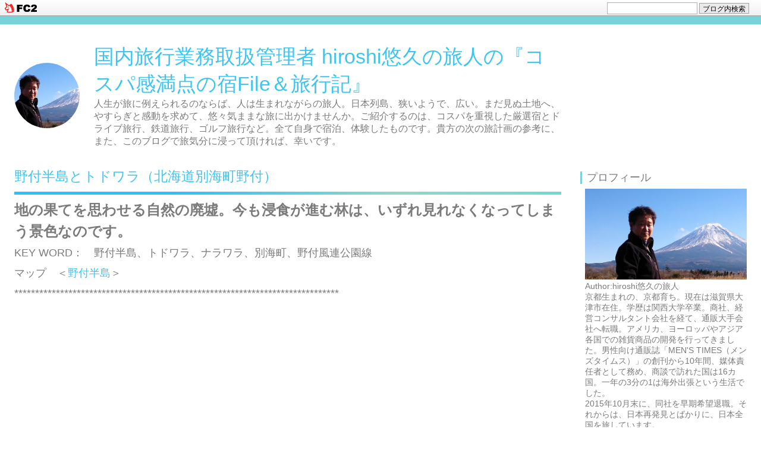

--- FILE ---
content_type: text/html; charset=utf-8
request_url: http://yukyunotabito.jp/blog-entry-184.html
body_size: 9790
content:
<!DOCTYPE html>
<html>
<head>
	<meta charset="utf-8">
	<meta http-equiv="X-UA-Compatible" content="IE=edge">
	<title>野付半島とトドワラ（北海道別海町野付） - 国内旅行業務取扱管理者 hiroshi悠久の旅人の『コスパ感満点の宿File＆旅行記』</title>
		<meta name="viewport" content="width=device-width, initial-scale=1">
	<meta http-equiv="X-UA-Compatible" content="IE=edge" />
	<meta name="author" content="hiroshi悠久の旅人" />
	<link rel="stylesheet" href="http://blog-imgs-101.fc2.com/y/u/k/yukyunotabito/css/2cdf6.css" />

	<link rel="alternate" type="application/rss+xml" href="http://yukyunotabito.jp/?xml" title="RSS" />

			<link rel="next" href="http://yukyunotabito.jp/blog-entry-186.html">	<link rel="prev" href="http://yukyunotabito.jp/blog-entry-183.html">	<link rel="start" href="http://yukyunotabito.jp/" />

<!--[if lt IE 9]>
<script src="http://static.fc2.com/js/blog_portal/lib/jquery-1.11.1.min.js"></script>
<script src="http://static.fc2.com/sh_js/html5shiv.js"></script>
<script>
$(function(){
	$('#l-main_inner .topentry:nth-child(even)').addClass('entry_even');
	$('#l-main_inner .topentry:nth-child(odd)').addClass('entry_odd');
});
</script>
<![endif]-->
<link href="https://static.fc2.com/css_cn/common/headbar/120710style.css" rel="stylesheet" type="text/css" media="all" />
</head>
<body class="">
<div id="sh_fc2blogheadbar">
	<div class="sh_fc2blogheadbar_body">
		<div id="sh_fc2blogheadbar_menu">
			<a href="https://blog.fc2.com/" rel="nofollow"><img src="https://static.fc2.com/image/headbar/sh_fc2blogheadbar_logo.png" alt="FC2ブログ" /></a>
		</div>
		<div id="sh_fc2blogheadbar_search">
			<form name="barForm" method="get" action="" target="blank">
				<input class="sh_fc2blogheadbar_searchform" type="text" name="q" value="" maxlength="30" onclick="this.style.color='#000000';" onfocus="this.select();" onblur="this.style.color='#999999'" />
				<input type="hidden" name="charset" value="utf-8" />
				<input class="sh_fc2blogheadbar_searchbtn" type="submit" value="ブログ内検索" />
			</form>
		</div>
		<div id="sh_fc2blogheadbar_link_box" class="sh_fc2blogheadbar_link" style="visibility: hidden;"></div>
	</div>
</div>

	<header id="l-header">
		<div id="l-header_inner">

			<div class="header_summary_wrap">
				<!--プロフィールイメージ-->
					<div class="plofili_img">
						<a href="http://yukyunotabito.jp/">
							<div class="plofili_img_mask" style="background: url(https://blog-imgs-88.fc2.com/y/u/k/yukyunotabito/sengoku_hiroshi.jpg) no-repeat center center;background-size: 200px auto;">
							</div>
						</a>
					</div>
				
				<div class="header_summary there_myimage">
					<h1 class="blog_name"><a href="http://yukyunotabito.jp/">国内旅行業務取扱管理者 hiroshi悠久の旅人の『コスパ感満点の宿File＆旅行記』</a></h1>
					<p class="blog_introduction">人生が旅に例えられるのならば、人は生まれながらの旅人。日本列島、狭いようで、広い。まだ見ぬ土地へ、やすらぎと感動を求めて、悠々気ままな旅に出かけませんか。ご紹介するのは、コスパを重視した厳選宿とドライブ旅行、鉄道旅行、ゴルフ旅行など。全て自身で宿泊、体験したものです。貴方の次の旅計画の参考に、また、このブログで旅気分に浸って頂ければ、幸いです。</p>
				</div>
			</div>


		</div>
	</header>

	<div id="l-container">
		<div id="l-main" class="">
			<div id="l-main_inner">
				<!-- 記事繰り返し表示(トップ記事一覧) -->
															

													<article class="topentry permanent_area" id="e184">
								<header>
									<h2 class="topentry_title">
										<a href="http://yukyunotabito.jp/blog-entry-184.html">
											<span>野付半島とトドワラ（北海道別海町野付）</span>
										</a>
									</h2>
								</header>

								<div class="entry_body">
									<div class="topentry_text">
										<strong><span style="font-size:x-large;">地の果てを思わせる自然の廃墟。今も浸食が進む林は、いずれ見れなくなってしまう景色なのです。</span></strong><br>KEY WORD：　野付半島、トドワラ、ナラワラ、別海町、野付風連公園線<br>マップ　＜<a href="https://www.google.co.jp/maps/@43.5966291,145.1832576,12z" target="_blank" title="野付半島">野付半島</a>＞<br>******************************************************************************<br><br><!-- admax --><br><script src="//adm.shinobi.jp/s/e1a04da4dc8f429ca1d53aa91aeb1bdc"></script><br><!-- admax --><br><br><script language="javascript" src="//ad.jp.ap.valuecommerce.com/servlet/jsbanner?sid=3356722&pid=884785786"></script><noscript><a href="//ck.jp.ap.valuecommerce.com/servlet/referral?sid=3356722&pid=884785786" target="_blank" rel="nofollow"><img src="//ad.jp.ap.valuecommerce.com/servlet/gifbanner?sid=3356722&pid=884785786" border="0"></a></noscript><br><br>国道335号線で知床半島東側海沿いを標津方面へ。天気は曇り空で、国後島は見えません。<br>やがて国道244号線と合流。別海町に入り、左折して、道道950号線野付風連公園線を行きましょう。<br><br><strong><span style="font-size:large;">▼野付半島</span></strong><br>野付半島は、根室湾に突き出した細長い半島です。<br>全長26キロメートルで、日本最大の砂嘴(さし＝海上に長く突き出た地形)です。<br><href="http://yukyunotabito.jp/img/DSC_0512_20170805153734343.jpg/" target="_blank"><img src="http://blog-imgs-114.fc2.com/y/u/k/yukyunotabito/DSC_0512_20170805153734343.jpg" alt="根付半島2" border="0" width="640" height="359" /></a><br><br>国道244号線を曲がると道の両側が海のルートで、トドワラまで往復約37kmの道のり。<br><a href="http://yukyunotabito.jp/img/2017080515373663e.jpg/" target="_blank"><img src="http://blog-imgs-114.fc2.com/y/u/k/yukyunotabito/2017080515373663e.jpg" alt="根付半島4" border="0" width="640" height="359" /></a><br><br>沿道には、海水によって浸食されたミズナラ林のナラワラが続きます。<br><a href="http://yukyunotabito.jp/img/DSC_0516_20170805153735911.jpg/" target="_blank"><img src="http://blog-imgs-114.fc2.com/y/u/k/yukyunotabito/DSC_0516_20170805153735911.jpg" alt="根付半島3" border="0" width="640" height="359" /></a><br><br><strong><span style="font-size:large;">▼トドワラ</span></strong><br>トドワラPAには、根付半島ネイチャーセンターがあり、1階に売店、食堂、2階に資料を展示したネイチャーフロアがあります。<br>トドワラには、ここから散策路を40分くらい。日本最東端の天然のお花畑を見ながらのんびりと散策。。<br><a href="http://yukyunotabito.jp/img/20170805153857524.jpg/" target="_blank"><img src="http://blog-imgs-114.fc2.com/y/u/k/yukyunotabito/20170805153857524.jpg" alt="トドワラ1" border="0" width="650" height="365" /></a><br><a href="http://yukyunotabito.jp/img/20170805153855b4b.jpg/" target="_blank"><img src="http://blog-imgs-114.fc2.com/y/u/k/yukyunotabito/20170805153855b4b.jpg" alt="トドワラ2" border="0" width="650" height="365" /></a><br><br>今も浸食が進んでいるので、やがては見れなくなる風景があります。<br><a href="http://yukyunotabito.jp/img/201708051538585be.jpg/" target="_blank"><img src="http://blog-imgs-114.fc2.com/y/u/k/yukyunotabito/201708051538585be.jpg" alt="トドワラ3" border="0" width="650" height="365" /></a><br><a href="http://yukyunotabito.jp/img/20170805153859b95.jpg/" target="_blank"><img src="http://blog-imgs-114.fc2.com/y/u/k/yukyunotabito/20170805153859b95.jpg" alt="トドワラ4" border="0" width="650" height="365" /></a><br>海水に浸食されたトドマツが立ち枯れた姿を見せる光景は、まさに地の果てを想わせます。<br><a href="http://yukyunotabito.jp/img/20170805153901a0b.jpg/" target="_blank"><img src="http://blog-imgs-114.fc2.com/y/u/k/yukyunotabito/20170805153901a0b.jpg" alt="トドワラ5" border="0" width="650" height="365" /></a><br><br>尚、ネイチャーセンター前から車道はしばらく続きますが、この先は特に何もなく、程なくUターンとなります。野付半島の先端から国道244号線へのフェリーがあれば良いのですが、来た道を戻るしかありません。<br><br>（訪問日：　2016年8月14日）<br><br><!-- admax --><br><script src="//adm.shinobi.jp/s/e1a04da4dc8f429ca1d53aa91aeb1bdc"></script><br><!-- admax --><br><br><strong>＜野付半島周辺50km以内のおススメ宿＞</strong>じゃらん口コミ評価4.0以上。<br>※表示の宿泊料金は、平日2名一室利用時の一人当り最安税抜価格です。<br>●ようろうし温泉　ホテル養老牛（養老牛温泉） 1泊朝夕食付き　7,407円～<br>●湯宿だいいち（養老牛温泉） 1泊朝夕食付き　13,000円～<br>●ねむろ　エクハシの宿（根室市内）　1泊朝夕食付き　9,629円～<br>●照月旅館（根室市内） 　1泊朝夕食付き　11,111円～<br><br><i><strong><span style="font-size:large;">必見！お得な旅情報は、下記広告バナーを、クリック！</span></strong></i><br><br><script language="javascript" src="//ad.jp.ap.valuecommerce.com/servlet/jsbanner?sid=3356722&pid=884883531"></script><noscript><a href="//ck.jp.ap.valuecommerce.com/servlet/referral?sid=3356722&pid=884883531" target="_blank" rel="nofollow"><img src="//ad.jp.ap.valuecommerce.com/servlet/gifbanner?sid=3356722&pid=884883531" border="0"></a></noscript><br><br><script language="javascript" src="//ad.jp.ap.valuecommerce.com/servlet/jsbanner?sid=3356722&pid=884883532"></script><noscript><a href="//ck.jp.ap.valuecommerce.com/servlet/referral?sid=3356722&pid=884883532" target="_blank" rel="nofollow"><img src="//ad.jp.ap.valuecommerce.com/servlet/gifbanner?sid=3356722&pid=884883532" border="0"></a></noscript><br><br><script language="javascript" src="//ad.jp.ap.valuecommerce.com/servlet/jsbanner?sid=3356722&pid=884835765"></script><noscript><a href="//ck.jp.ap.valuecommerce.com/servlet/referral?sid=3356722&pid=884835765" target="_blank" rel="nofollow"><img src="//ad.jp.ap.valuecommerce.com/servlet/gifbanner?sid=3356722&pid=884835765" border="0"></a></noscript><br><br><script language="javascript" src="//ad.jp.ap.valuecommerce.com/servlet/jsbanner?sid=3356722&pid=884828375"></script><noscript><a href="//ck.jp.ap.valuecommerce.com/servlet/referral?sid=3356722&pid=884828375" target="_blank" rel="nofollow"><img src="//ad.jp.ap.valuecommerce.com/servlet/gifbanner?sid=3356722&pid=884828375" border="0"></a></noscript><br><br><iframe frameborder="0" allowtransparency="true" height="200" width="600" marginheight="0" scrolling="no" src="//ad.jp.ap.valuecommerce.com/servlet/htmlbanner?sid=3356722&pid=884790935" marginwidth="0"><script language="javascript" src="//ad.jp.ap.valuecommerce.com/servlet/jsbanner?sid=3356722&pid=884790935"></script><noscript><a href="//ck.jp.ap.valuecommerce.com/servlet/referral?sid=3356722&pid=884790935" target="_blank" rel="nofollow"><img src="//ad.jp.ap.valuecommerce.com/servlet/gifbanner?sid=3356722&pid=884790935" height="200" width="600" border="0"></a></noscript></iframe><br><br>*****************************************************************************<br><strong><i>YAHOOショッピング「USA直輸入カジュアルブランドSHOP・悠久の旅人の店」も宜しくお願いします</i>！</strong><br>↓<br><P><A href="https://store.shopping.yahoo.co.jp/yukyuno-tabibito/"><IMG src="https://blog-imgs-88.fc2.com/y/u/k/yukyunotabito/201810061352216c2.jpg" border="0"></A></P><br>*****************************************************************************<br><div class="fc2_footer" style="text-align:left;vertical-align:middle;height:auto;">
<div class="fc2button-clap" data-clap-url="//blogvote.fc2.com/pickup/yukyunotabito/184/clap" id="fc2button-clap-184" style="vertical-align:top;border:none;display:inline;margin-right:2px;">
<script type="text/javascript">
(function(d) {
var img = new Image();
d.getElementById("fc2button-clap-184").appendChild(img);
img.src = '//static.fc2.com/image/clap/number/green/0.gif';
(function(s) { s.cursor = 'pointer'; s.border = 0; s.verticalAlign = 'top'; s.margin = '0'; s.padding = '0'; })(img.style);
var clap = function() { window.open('//blogvote.fc2.com/pickup/yukyunotabito/184/clap')};
if (img.addEventListener) { img.addEventListener('click', clap, false); } else if (img.attachEvent) { img.attachEvent('onclick', clap); }
})(document);
</script>
</div>

<div class="fc2button-twitter" style="vertical-align:top;border:none;margin-right:2px;display:inline-block;*display:inline;">
<a href="https://twitter.com/share" class="twitter-share-button" data-url="http://yukyunotabito.jp/blog-entry-184.html" data-text="野付半島とトドワラ（北海道別海町野付）" data-size="" data-lang="ja">Tweet</a>
<script type="text/javascript" charset="utf-8" src="https://platform.twitter.com/widgets.js"></script>
</div><div class="fc2button-facebook" style="vertical-align:top;border:none;display:inline-block;*display:inline;*margin-right:5px;">
<iframe src="https://www.facebook.com/plugins/like.php?href=http%3A%2F%2Fyukyunotabito.jp%2Fblog-entry-184.html&amp;layout=button_count&amp;width=180&amp;share=1&amp;action=like&amp;height=21&amp;locale=ja_JP&amp;appId=" width="180" height="21" style="border:none; overflow:hidden;" scrolling="no" frameborder="0" allowfullscreen="true" allow="autoplay; clipboard-write; encrypted-media; picture-in-picture; web-share"></iframe>
</div>

</div>


<script type="text/javascript">
(function(d){
var link = d.getElementById("fc2relate_entry_thumbnail_css");
if (!link) {
var elm = d.createElement("link");
elm.href = "//static.fc2.com/css/blog/view/blogpc_relate_entry_thumbnail.css?160607a5";
elm.rel = "stylesheet";
elm.id = "fc2relate_entry_thumbnail_css";
var s0 = document.getElementsByTagName('link')[0];
s0.parentNode.insertBefore(elm, s0);
/*
var head = d.getElementsByTagNames("head");
head[0].appendChild(elm);
*/
}
})(document);
</script>

<dl id="fc2relate_entry_thumbnail_area" class="relate_dl fc2relate_entry_thumbnail_on">
	<dt class="relate_dt">関連記事</dt>
	<dd class="relate_dd">
		<ul class="relate_ul">
												<li class="relate_li">

						<span class="relate_entry_thumbnail">
							<a href="/blog-entry-190.html">
																	<img src="https://blogthumbnail.fc2.com/r72/114/y/u/k/yukyunotabito/DSC_0374_20170921165030d26.jpg" />															</a>
						</span>

						<span class="relate_entry_title">
							<a href="/blog-entry-190.html" class="relate_entry_title_text">
								美幌峠から、屈斜路湖・摩周周辺（北海道弟子屈町）～絶景！快適ドライブウェイ・北海道編④							</a>
															<span class="relate_entry_date">2017/09/22</span>
													</span>
					</li>
																<li class="relate_li">

						<span class="relate_entry_thumbnail">
							<a href="/blog-entry-188.html">
																	<img src="https://blogthumbnail.fc2.com/r72/114/y/u/k/yukyunotabito/DSC_0423_20170920141035203.jpg" />															</a>
						</span>

						<span class="relate_entry_title">
							<a href="/blog-entry-188.html" class="relate_entry_title_text">
								日本本土最東端・納沙布岬（北海道根室市納沙布）～日本の岬めぐりの旅							</a>
															<span class="relate_entry_date">2017/09/21</span>
													</span>
					</li>
															<li class="relate_li_nolink">
					<span class="relate_entry_thumbnail">
													<img src="https://blogthumbnail.fc2.com/r72/114/y/u/k/yukyunotabito/201708051538585be.jpg" />											</span>

					<span class="relate_entry_title">
						<span class="relate_entry_title_text">
							野付半島とトドワラ（北海道別海町野付）						</span>
						<span class="relate_entry_date">
															2017/09/20													</span>
					</span>
				</li>

																<li class="relate_li">

						<span class="relate_entry_thumbnail">
							<a href="/blog-entry-175.html">
																	<img src="https://blogthumbnail.fc2.com/r72/114/y/u/k/yukyunotabito/DSC_0084_2017091615433290d.jpg" />															</a>
						</span>

						<span class="relate_entry_title">
							<a href="/blog-entry-175.html" class="relate_entry_title_text">
								知床半島横断（北海道斜里町、羅臼町）～絶景！快適ドライブウェイ・北海道編							</a>
															<span class="relate_entry_date">2017/09/17</span>
													</span>
					</li>
																<li class="relate_li">

						<span class="relate_entry_thumbnail">
							<a href="/blog-entry-171.html">
																	<img src="https://blogthumbnail.fc2.com/r72/114/y/u/k/yukyunotabito/20170915120725006.jpg" />															</a>
						</span>

						<span class="relate_entry_title">
							<a href="/blog-entry-171.html" class="relate_entry_title_text">
								小清水原生花園と天まで続く道（北海道小清水町、斜里町）～絶景！快適ドライブウェイ・北海道編							</a>
															<span class="relate_entry_date">2017/09/16</span>
													</span>
					</li>
							
		</ul>
	</dd>
</dl>




									</div>
																											<div class="entry_footer">
										<span class="date">
											<span class="date_y">2017</span>/<span class="date_m">09</span>/<span class="date_d">20</span>
										</span>

										<div class="entry_data">
																							<a href="http://yukyunotabito.jp/blog-entry-184.html#comment-top" class="comment" title="コメントの投稿"><i class="comment_icon tpl_icon"></i>0</a>
																																	<span class="category_title">Category :</span>
											<a href="/blog-category-9.html" class="category" title="このカテゴリ一覧を見る">北海道地方の観光スポット・ドライブコース</a>
										</div>

																					<div class="entry_community">
												テーマ:<a href="https://blog.fc2.com/theme-878-33.html">北海道旅行</a> -
												ジャンル:<a href="https://blog.fc2.com/community-33.html">旅行</a>
											</div>
										
									</div>
								</div><!--/entry_body-->
							</article>
																					<!-- /記事繰り返し表示(トップ記事一覧) -->

											<!-- ページャ 記事 -->
						<div class="page_navi">
															<a class="pager_prev" href="http://yukyunotabito.jp/blog-entry-186.html">
									<i class="prev_icon tpl_icon"></i><span>Prev Page</span>
								</a>
							
															<a class="pager_next" href="http://yukyunotabito.jp/blog-entry-183.html">
									<span>Next Page</span><i class="next_icon tpl_icon"></i>
								</a>
													</div>
						<!-- ページャ 記事 -->
					


					<!-- コメント投稿フォーム -->
											<div class="comment_area sub_contents">
							<h2 id="comment-top" class="sub_contents_title">コメント</h2>
							<form action="http://yukyunotabito.jp/blog-entry-184.html" method="post" name="comment_form" id="comment_form">
								<div class="comment_form_wrap cf">
									<div class="form_title">
										<input type="hidden" name="mode" value="regist" />
										<input type="hidden" name="comment[no]" value="184" />
										<label for="name">名前</label>
									</div>
									<div class="form_input">
										<input id="name" class="input_text" type="text" name="comment[name]" size="30" value="" />
									</div>
									<div class="form_title">
										<label for="subject">タイトル</label>
									</div>
									<div class="form_input">
										<input id="subject" class="input_text" name="comment[title]" type="text" size="30" value="No title" onblur="if(this.value == '') this.value='No title';" onfocus="if(this.value == 'No title') this.value='';" />
									</div>
									<div class="form_title">
										<label for="mail">メールアドレス</label>
									</div>
									<div class="form_input">
										<input id="mail" class="input_text" type="text" name="comment[mail]" size="30" value="" />
									</div>
									<div class="form_title">
										<label for="url">URL</label>
									</div>
									<div class="form_input">
										<input id="url" class="input_text" type="text" name="comment[url]" size="30" value="" />
									</div>

									<div class="form_title">
										<label for="pass">パスワード</label>
									</div>
									<div class="form_input">
										<input id="pass" class="input_text" type="password" name="comment[pass]" size="20" />
									</div>
									<div class="form_title himitu_title">
										非公開コメント									</div>
									<div class="form_input">
										<input id="himitu" type="checkbox" name="comment[himitu]" /><label class="himitu_label" for="himitu">管理者にだけ表示を許可する</label>
									</div>

									<div class="form_title">
										<label for="comment">本文</label>
									</div>
									<div class="comment_tool_wrap">
										<script type="text/javascript" src="https://static.fc2.com/js/blog/view/comment/comment_toolbar_ja.min.js?2017040501"></script>
									</div>
									<div class="form_textarea">
										<textarea id="comment" cols="20" rows="5" name="comment[body]"></textarea>
									</div>
								</div>

								<p class="form_btn"><input type="submit" value="送信" /></p>
							</form>
													</div>
										<!-- /コメント投稿フォーム -->

					<!-- コメント編集フォーム -->
										<!-- /コメント編集フォーム -->


					<!-- トラックバックURL表示(記事内) -->
										<!-- /トラックバックURL表示(記事内) -->

					

			</div><!-- /#l-main_inner -->
		</div><!-- /#l-main -->

		<div id="l-sidecontents">
							
					<aside class="plugin_first sidecontents_area plg_area">
						<h2 class="plg_title" style="text-align:left">プロフィール</h2>
													<div class="plg_body cf" style="text-align:left"><p class="plugin-myimage" style="text-align:left">
<img src="https://blog-imgs-88.fc2.com/y/u/k/yukyunotabito/sengoku_hiroshi.jpg" alt="hiroshi悠久の旅人">
</p>
<p style="text-align:left">
Author:hiroshi悠久の旅人<br>
京都生まれの、京都育ち。現在は滋賀県大津市在住。学歴は関西大学卒業。商社、経営コンサルタント会社を経て、通販大手会社へ転職。アメリカ、ヨーロッパやアジア各国での雑貨商品の開発を行ってきました。男性向け通販誌「MEN'S TIMES（メンズタイムス）」の創刊から10年間、媒体責任者として務め、商談で訪れた国は16カ国。一年の3分の1は海外出張という生活でした。<br>2015年10月末に、同社を早期希望退職。それからは、日本再発見とばかりに、日本全国を旅しています。<br>2017年に『国内旅行業務取扱管理者』資格取得。<br>かたわら、2017年3月より、アメリカ直輸入ファッション雑貨のネット通販ショップを始めました。<br>サングラスやキャップ等、旅行者やバイカー用ファッション雑貨も取り揃えています。<br>↓<br><P><A href="https://store.shopping.yahoo.co.jp/yukyuno-tabibito/"><IMG src="https://blog-imgs-88.fc2.com/y/u/k/yukyunotabito/20181006123755d96.jpg" border="0"></A></P></p></div>
											</aside>
				
					<aside class="plugin_first sidecontents_area plg_area">
						<h2 class="plg_title" style="text-align:left">カテゴリ</h2>
													<div class="plg_body cf" style="text-align:left"><div>
<div style="text-align:left">
<a href="http://yukyunotabito.jp/blog-category-6.html" title="九州地方（熊本、大分、福岡、長崎、佐賀、宮崎、鹿児島県）の宿">九州地方（熊本、大分、福岡、長崎、佐賀、宮崎、鹿児島県）の宿 (57)</a>
</div><div style="text-align:left">
┣<a href="http://yukyunotabito.jp/blog-category-36.html" title="熊本県の宿">熊本県の宿 (18)</a>
</div><div style="text-align:left">
┣<a href="http://yukyunotabito.jp/blog-category-37.html" title="大分県の宿">大分県の宿 (22)</a>
</div><div style="text-align:left">
┣<a href="http://yukyunotabito.jp/blog-category-39.html" title="長崎県の宿">長崎県の宿 (3)</a>
</div><div style="text-align:left">
┣<a href="http://yukyunotabito.jp/blog-category-38.html" title="佐賀県の宿">佐賀県の宿 (2)</a>
</div><div style="text-align:left">
┣<a href="http://yukyunotabito.jp/blog-category-40.html" title="福岡県の宿">福岡県の宿 (1)</a>
</div><div style="text-align:left">
┣<a href="http://yukyunotabito.jp/blog-category-41.html" title="宮崎県の宿">宮崎県の宿 (5)</a>
</div><div style="text-align:left">
┣<a href="http://yukyunotabito.jp/blog-category-42.html" title="鹿児島県の宿">鹿児島県の宿 (6)</a>
</div><div style="text-align:left">
┗<a href="http://yukyunotabito.jp/blog-category-43.html" title="沖縄県の宿">沖縄県の宿 (0)</a>
</div><div style="text-align:left">
<a href="http://yukyunotabito.jp/blog-category-2.html" title="中国地方（岡山、鳥取、広島、島根、山口県）の宿">中国地方（岡山、鳥取、広島、島根、山口県）の宿 (38)</a>
</div><div style="text-align:left">
┣<a href="http://yukyunotabito.jp/blog-category-48.html" title="岡山県の宿">岡山県の宿 (15)</a>
</div><div style="text-align:left">
┣<a href="http://yukyunotabito.jp/blog-category-49.html" title="鳥取県の宿">鳥取県の宿 (16)</a>
</div><div style="text-align:left">
┣<a href="http://yukyunotabito.jp/blog-category-50.html" title="島根県の宿">島根県の宿 (2)</a>
</div><div style="text-align:left">
┣<a href="http://yukyunotabito.jp/blog-category-51.html" title="広島県の宿">広島県の宿 (3)</a>
</div><div style="text-align:left">
┗<a href="http://yukyunotabito.jp/blog-category-52.html" title="山口県の宿">山口県の宿 (2)</a>
</div><div style="text-align:left">
<a href="http://yukyunotabito.jp/blog-category-18.html" title="四国地方（徳島、香川、愛媛、高知県）の宿">四国地方（徳島、香川、愛媛、高知県）の宿 (14)</a>
</div><div style="text-align:left">
┣<a href="http://yukyunotabito.jp/blog-category-44.html" title="徳島県の宿">徳島県の宿 (4)</a>
</div><div style="text-align:left">
┣<a href="http://yukyunotabito.jp/blog-category-45.html" title="香川県の宿">香川県の宿 (1)</a>
</div><div style="text-align:left">
┣<a href="http://yukyunotabito.jp/blog-category-46.html" title="愛媛県の宿">愛媛県の宿 (3)</a>
</div><div style="text-align:left">
┗<a href="http://yukyunotabito.jp/blog-category-47.html" title="高知県の宿">高知県の宿 (6)</a>
</div><div style="text-align:left">
<a href="http://yukyunotabito.jp/blog-category-3.html" title="近畿地方（京都府、大阪府、兵庫県、奈良県、滋賀県、和歌山県）の宿">近畿地方（京都府、大阪府、兵庫県、奈良県、滋賀県、和歌山県）の宿 (89)</a>
</div><div style="text-align:left">
┣<a href="http://yukyunotabito.jp/blog-category-30.html" title="京都府の宿">京都府の宿 (19)</a>
</div><div style="text-align:left">
┣<a href="http://yukyunotabito.jp/blog-category-31.html" title="兵庫県の宿">兵庫県の宿 (31)</a>
</div><div style="text-align:left">
┣<a href="http://yukyunotabito.jp/blog-category-32.html" title="奈良県の宿">奈良県の宿 (12)</a>
</div><div style="text-align:left">
┣<a href="http://yukyunotabito.jp/blog-category-33.html" title="和歌山県の宿">和歌山県の宿 (25)</a>
</div><div style="text-align:left">
┣<a href="http://yukyunotabito.jp/blog-category-34.html" title="大阪府の宿">大阪府の宿 (0)</a>
</div><div style="text-align:left">
┗<a href="http://yukyunotabito.jp/blog-category-35.html" title="滋賀県の宿">滋賀県の宿 (2)</a>
</div><div style="text-align:left">
<a href="http://yukyunotabito.jp/blog-category-1.html" title="東海地方（静岡、愛知、三重県）の宿">東海地方（静岡、愛知、三重県）の宿 (36)</a>
</div><div style="text-align:left">
┣<a href="http://yukyunotabito.jp/blog-category-27.html" title="三重県の宿">三重県の宿 (25)</a>
</div><div style="text-align:left">
┣<a href="http://yukyunotabito.jp/blog-category-28.html" title="愛知県の宿">愛知県の宿 (7)</a>
</div><div style="text-align:left">
┗<a href="http://yukyunotabito.jp/blog-category-29.html" title="静岡県の宿">静岡県の宿 (4)</a>
</div><div style="text-align:left">
<a href="http://yukyunotabito.jp/blog-category-15.html" title="北陸地方（福井県、石川県、富山県）の宿">北陸地方（福井県、石川県、富山県）の宿 (85)</a>
</div><div style="text-align:left">
┣<a href="http://yukyunotabito.jp/blog-category-55.html" title="福井県の宿">福井県の宿 (40)</a>
</div><div style="text-align:left">
┣<a href="http://yukyunotabito.jp/blog-category-56.html" title="石川県の宿">石川県の宿 (34)</a>
</div><div style="text-align:left">
┗<a href="http://yukyunotabito.jp/blog-category-57.html" title="富山県の宿">富山県の宿 (11)</a>
</div><div style="text-align:left">
<a href="http://yukyunotabito.jp/blog-category-4.html" title="甲信越中部地方（山梨、長野、新潟、岐阜県）の宿">甲信越中部地方（山梨、長野、新潟、岐阜県）の宿 (38)</a>
</div><div style="text-align:left">
┣<a href="http://yukyunotabito.jp/blog-category-53.html" title="岐阜県の宿">岐阜県の宿 (29)</a>
</div><div style="text-align:left">
┣<a href="http://yukyunotabito.jp/blog-category-54.html" title="長野県の宿">長野県の宿 (6)</a>
</div><div style="text-align:left">
┣<a href="http://yukyunotabito.jp/blog-category-58.html" title="新潟県の宿">新潟県の宿 (2)</a>
</div><div style="text-align:left">
┗<a href="http://yukyunotabito.jp/blog-category-59.html" title="山梨県の宿">山梨県の宿 (1)</a>
</div><div style="text-align:left">
<a href="http://yukyunotabito.jp/blog-category-19.html" title="関東地方（群馬、栃木、茨城、千葉、埼玉、神奈川県、東京都）の宿">関東地方（群馬、栃木、茨城、千葉、埼玉、神奈川県、東京都）の宿 (6)</a>
</div><div style="text-align:left">
┣<a href="http://yukyunotabito.jp/blog-category-60.html" title="群馬県の宿">群馬県の宿 (2)</a>
</div><div style="text-align:left">
┣<a href="http://yukyunotabito.jp/blog-category-61.html" title="栃木県の宿">栃木県の宿 (2)</a>
</div><div style="text-align:left">
┣<a href="http://yukyunotabito.jp/blog-category-62.html" title="茨城県の宿">茨城県の宿 (1)</a>
</div><div style="text-align:left">
┣<a href="http://yukyunotabito.jp/blog-category-64.html" title="神奈川県の宿">神奈川県の宿 (1)</a>
</div><div style="text-align:left">
┣<a href="http://yukyunotabito.jp/blog-category-63.html" title="千葉県の宿">千葉県の宿 (0)</a>
</div><div style="text-align:left">
┣<a href="http://yukyunotabito.jp/blog-category-65.html" title="埼玉県の宿">埼玉県の宿 (0)</a>
</div><div style="text-align:left">
┗<a href="http://yukyunotabito.jp/blog-category-66.html" title="東京都の宿">東京都の宿 (0)</a>
</div><div style="text-align:left">
<a href="http://yukyunotabito.jp/blog-category-20.html" title="東北地方（福島、山形、宮城、秋田、岩手、青森県）の宿">東北地方（福島、山形、宮城、秋田、岩手、青森県）の宿 (20)</a>
</div><div style="text-align:left">
┣<a href="http://yukyunotabito.jp/blog-category-67.html" title="青森県の宿">青森県の宿 (6)</a>
</div><div style="text-align:left">
┣<a href="http://yukyunotabito.jp/blog-category-68.html" title="秋田県の宿">秋田県の宿 (2)</a>
</div><div style="text-align:left">
┣<a href="http://yukyunotabito.jp/blog-category-69.html" title="岩手県の宿">岩手県の宿 (5)</a>
</div><div style="text-align:left">
┣<a href="http://yukyunotabito.jp/blog-category-70.html" title="山形県の宿">山形県の宿 (3)</a>
</div><div style="text-align:left">
┣<a href="http://yukyunotabito.jp/blog-category-71.html" title="宮城県の宿">宮城県の宿 (2)</a>
</div><div style="text-align:left">
┗<a href="http://yukyunotabito.jp/blog-category-72.html" title="福島県の宿">福島県の宿 (2)</a>
</div><div style="text-align:left">
<a href="http://yukyunotabito.jp/blog-category-22.html" title="北海道地方の宿">北海道地方の宿 (33)</a>
</div><div style="text-align:left">
┣<a href="http://yukyunotabito.jp/blog-category-73.html" title="道南の宿">道南の宿 (5)</a>
</div><div style="text-align:left">
┣<a href="http://yukyunotabito.jp/blog-category-74.html" title="道央（ニセコ、石狩、日高）の宿">道央（ニセコ、石狩、日高）の宿 (19)</a>
</div><div style="text-align:left">
┣<a href="http://yukyunotabito.jp/blog-category-75.html" title="道東（十勝、釧路、知床、網走）の宿">道東（十勝、釧路、知床、網走）の宿 (8)</a>
</div><div style="text-align:left">
┗<a href="http://yukyunotabito.jp/blog-category-76.html" title="道北の宿">道北の宿 (1)</a>
</div><div style="text-align:left">
<a href="http://yukyunotabito.jp/blog-category-8.html" title="九州地方の観光スポット・ドライブコース">九州地方の観光スポット・ドライブコース (57)</a>
</div><div style="text-align:left">
<a href="http://yukyunotabito.jp/blog-category-23.html" title="中国地方の観光スポット、ドライブコース">中国地方の観光スポット、ドライブコース (16)</a>
</div><div style="text-align:left">
<a href="http://yukyunotabito.jp/blog-category-25.html" title="四国地方の観光スポット・ドライブコース">四国地方の観光スポット・ドライブコース (10)</a>
</div><div style="text-align:left">
<a href="http://yukyunotabito.jp/blog-category-7.html" title="近畿地方の観光スポット、ドライブコース">近畿地方の観光スポット、ドライブコース (15)</a>
</div><div style="text-align:left">
<a href="http://yukyunotabito.jp/blog-category-16.html" title="北陸・中部地方の観光スポット、ドライブコース">北陸・中部地方の観光スポット、ドライブコース (13)</a>
</div><div style="text-align:left">
<a href="http://yukyunotabito.jp/blog-category-26.html" title="関東地方の観光スポット、ドライブコース">関東地方の観光スポット、ドライブコース (2)</a>
</div><div style="text-align:left">
<a href="http://yukyunotabito.jp/blog-category-24.html" title="東北地方の観光スポット、ドライブコース">東北地方の観光スポット、ドライブコース (5)</a>
</div><div style="text-align:left">
<a href="http://yukyunotabito.jp/blog-category-9.html" title="北海道地方の観光スポット・ドライブコース">北海道地方の観光スポット・ドライブコース (29)</a>
</div><div style="text-align:left">
<a href="http://yukyunotabito.jp/blog-category-13.html" title="鉄道旅行・青春18きっぷの旅">鉄道旅行・青春18きっぷの旅 (16)</a>
</div><div style="text-align:left">
<a href="http://yukyunotabito.jp/blog-category-10.html" title="国内旅行・旅の記録">国内旅行・旅の記録 (1)</a>
</div><div style="text-align:left">
<a href="http://yukyunotabito.jp/blog-category-11.html" title="国内リゾートゴルフツアー">国内リゾートゴルフツアー (2)</a>
</div><div style="text-align:left">
<a href="http://yukyunotabito.jp/blog-category-14.html" title="ドライブ旅行・地方またぎ">ドライブ旅行・地方またぎ (2)</a>
</div><div style="text-align:left">
<a href="http://yukyunotabito.jp/blog-category-21.html" title="海外のホテル">海外のホテル (1)</a>
</div><div style="text-align:left">
<a href="http://yukyunotabito.jp/blog-category-0.html" title="未分類">未分類 (0)</a>
</div></div></div>
											</aside>
				
					<aside class="plugin_first sidecontents_area plg_area">
						<h2 class="plg_title" style="text-align:left">アクセスカウンター</h2>
													<div class="plg_body cf" style="text-align:left"><div class="plugin-counter" style="text-align:left">
	<script language="JavaScript" type="text/javascript" src="//counter1.fc2.com/counter.php?id=33043872&main=1"></script>
	<noscript><img src="//counter1.fc2.com/counter_img.php?id=33043872&main=1"></noscript>
</div></div>
											</aside>
				

				
					<aside class="plugin_second sidecontents_area plg_area">
						<h2 class="plg_title" style="text-align:left">検索フォーム</h2>
													<div class="plg_body cf" style="text-align:left"><form action="http://yukyunotabito.jp/blog-entry-184.html" method="get">
<p class="plugin-search" style="text-align:left">
<input type="text" size="20" name="q" value="" maxlength="200"><br>
<input type="submit" value=" 検索 ">
</p>
</form></div>
											</aside>
				
					<aside class="plugin_second sidecontents_area plg_area">
						<h2 class="plg_title" style="text-align:left">RSSリンクの表示</h2>
													<div class="plg_body cf" style="text-align:left"><ul>
<li style="text-align:left"><a href="http://yukyunotabito.jp/?xml">最近記事のRSS</a></li>
<li style="text-align:left"><a href="http://yukyunotabito.jp/?xml&comment">最新コメントのRSS</a></li>
</ul></div>
											</aside>
				
					<aside class="plugin_second sidecontents_area plg_area">
						<h2 class="plg_title" style="text-align:left">リンク</h2>
													<div class="plg_body cf" style="text-align:left"><ul>
<li style="text-align:left"><a href="http://store.shopping.yahoo.co.jp/yukyuno-tabibito" title="悠久の旅人の店" target="_blank">悠久の旅人の店</a></li><li><a href="./?admin">管理画面</a></li>
</ul></div>
													<div class="plg_desc_footer" style="text-align:left"><a href="javascript:window.location.replace('http://blog.fc2.com/?linkid=yukyunotabito');">このブログをリンクに追加する</a></div>
											</aside>
				
					<aside class="plugin_second sidecontents_area plg_area">
						<h2 class="plg_title" style="text-align:left">ブロとも申請フォーム</h2>
													<div class="plg_body cf" style="text-align:left"><p class="plugin-friends" style="text-align:left"><a href="http://yukyunotabito.jp/?mode=friends">この人とブロともになる</a></p></div>
											</aside>
				
					<aside class="plugin_second sidecontents_area plg_area">
						<h2 class="plg_title" style="text-align:left">ＱＲコード</h2>
													<div class="plg_body cf" style="text-align:left"><div class="plugin-qrcode" style="text-align:left"><img src="https://blog-imgs-101.fc2.com/y/u/k/yukyunotabito/ff00e3882.jpg" alt="QR"></div></div>
											</aside>
				
					</div><!-- /l-sidecontents -->
	</div><!-- /container -->

	<footer id="l-footer">
		<div class="footer_inner">

			

			<div class="powered_wrap">
				<p class="powered">Powered by FC2ブログ</p>
				<!--Don't delete--><p class="ad"><span id="ad1"><script type="text/javascript">var j = '33';</script><script type="text/javascript" charset="utf-8" src="https://admin.blog.fc2.com/i/image/janre.js"></script></span><noscript><p>FC2Ad</p></noscript><!-- spotad:0 --><!-- genre:33 --><!-- sub_genre:236 --><!-- sp_banner:1 --><!-- passive:0 --><!-- lang:ja --><!-- HeadBar:1 --><!-- VT:blog --><!-- nad:0 --> </p>
				<p class="copyright">Copyright &copy; 国内旅行業務取扱管理者 hiroshi悠久の旅人の『コスパ感満点の宿File＆旅行記』 All Rights Reserved.</p>
			</div>


		</div>
	</footer>

<script type="text/javascript" charset="utf-8" src="https://admin.blog.fc2.com/dctanalyzer.php" defer></script>
<script type="text/javascript" charset="utf-8" src="//static.fc2.com/comment.js" defer></script>
<script type="text/javascript" src="//static.fc2.com/js/blog/blog_res.js" defer></script>
<script type="text/javascript" src="https://static.fc2.com/js/blog/headbar_ad_load.js?genre=33&20141111" charset="utf-8"></script>
<script type="text/javascript" src="https://static.fc2.com/js/blog/ad_ref.js?20121115"></script>
</body>
</html>

--- FILE ---
content_type: text/html;charset=ISO-2022-JP
request_url: http://ad.jp.ap.valuecommerce.com/servlet/htmlbanner?sid=3356722&pid=884790935
body_size: 10073
content:
<html>
<head>
<title>jalan600_200</title>
<meta http-equiv="Content-Type" content="text/html;">
<!--Fireworks 8 Dreamweaver 8 target.  Created Tue Aug 29 12:07:40 GMT+0900 2006-->
<script language="javascript"><!--
var url1 = '//ck.jp.ap.valuecommerce.com/servlet/referral?va=2216150&sid=3356722&pid=884790935&vcid=pifMVrvm1XWFg9DHKfnLbYI2OHG7UbQrO4bzPFwfLgTLb-n8fXU0Nyfq4WNLeWnh&vcpub=0.998280&rid=1';
//--></script>
<script language="javascript"><!--
function print_area() {
document.writeln('<area shape="rect" coords="518,162,600,193" href="' + url1 + '&vc_url=http://www.jalan.net/" target="_blank" alt="" >');
document.writeln('<area shape="poly" coords="421,60,592,69,590,115,419,106,421,60" href="' + url1 + '&vc_url=http://www.jalan.net/" target="_blank" alt="" >');
document.writeln('<area shape="poly" coords="16,179,65,179,65,194,16,194,16,179" href="' + url1 + '&vc_url=http://www.jalan.net/ikisaki/map/kagoshima/index.html" target="_blank" alt="" >');
document.writeln('<area shape="poly" coords="16,165,65,165,65,180,16,180,16,165" href="' + url1 + '&vc_url=http://www.jalan.net/ikisaki/map/miyazaki/index.html" target="_blank" alt="" >');
document.writeln('<area shape="poly" coords="162,172,211,172,211,187,162,187,162,172" href="' + url1 + '&vc_url=http://www.jalan.net/ikisaki/map/wakayama/index.html" target="_blank" alt="" >');
document.writeln('<area shape="poly" coords="363,119,412,119,412,134,363,134,363,119" href="' + url1 + '&vc_url=http://www.jalan.net/ikisaki/map/fukushima/index.html" target="_blank" alt="" >');
document.writeln('<area shape="poly" coords="66,171,115,171,115,186,66,186,66,171" href="' + url1 + '&vc_url=http://www.jalan.net/ikisaki/map/kochi/index.html" target="_blank" alt="" >');
document.writeln('<area shape="poly" coords="114,138,163,138,163,153,114,153,114,138" href="' + url1 + '&vc_url=http://www.jalan.net/ikisaki/map/yamaguchi/index.html" target="_blank" alt="" >');
document.writeln('<area shape="poly" coords="16,151,65,151,65,166,16,166,16,151" href="' + url1 + '&vc_url=http://www.jalan.net/ikisaki/map/ooita/index.html" target="_blank" alt="" >');
document.writeln('<area shape="poly" coords="162,158,211,158,211,173,162,173,162,158" href="' + url1 + '&vc_url=http://www.jalan.net/ikisaki/map/nara/index.html" target="_blank" alt="" >');
document.writeln('<area shape="poly" coords="363,105,412,105,412,120,363,120,363,105" href="' + url1 + '&vc_url=http://www.jalan.net/ikisaki/map/yamagata/index.html" target="_blank" alt="" >');
document.writeln('<area shape="poly" coords="66,157,115,157,115,172,66,172,66,157" href="' + url1 + '&vc_url=http://www.jalan.net/ikisaki/map/ehime/index.html" target="_blank" alt="" >');
document.writeln('<area shape="poly" coords="114,124,163,124,163,139,114,139,114,124" href="' + url1 + '&vc_url=http://www.jalan.net/ikisaki/map/hiroshima/index.html" target="_blank" alt="" >');
document.writeln('<area shape="poly" coords="16,136,65,136,65,151,16,151,16,136" href="' + url1 + '&vc_url=http://www.jalan.net/ikisaki/map/kumamoto/index.html" target="_blank" alt="" >');
document.writeln('<area shape="poly" coords="162,144,211,144,211,159,162,159,162,144" href="' + url1 + '&vc_url=http://www.jalan.net/ikisaki/map/hyogo/index.html" target="_blank" alt="" >');
document.writeln('<area shape="poly" coords="363,91,412,91,412,106,363,106,363,91" href="' + url1 + '&vc_url=http://www.jalan.net/ikisaki/map/akita/index.html" target="_blank" alt="" >');
document.writeln('<area shape="poly" coords="210,115,259,115,259,130,210,130,210,115" href="' + url1 + '&vc_url=http://www.jalan.net/ikisaki/map/fukui/index.html" target="_blank" alt="" >');
document.writeln('<area shape="poly" coords="220,175,269,175,269,190,220,190,220,175" href="' + url1 + '&vc_url=http://www.jalan.net/ikisaki/map/mie/index.html" target="_blank" alt="" >');
document.writeln('<area shape="poly" coords="267,175,316,175,316,190,267,190,267,175" href="' + url1 + '&vc_url=http://www.jalan.net/ikisaki/map/kanagawa/index.html" target="_blank" alt="" >');
document.writeln('<area shape="poly" coords="220,161,269,161,269,176,220,176,220,161" href="' + url1 + '&vc_url=http://www.jalan.net/ikisaki/map/aichi/index.html" target="_blank" alt="" >');
document.writeln('<area shape="poly" coords="267,161,316,161,316,176,267,176,267,161" href="' + url1 + '&vc_url=http://www.jalan.net/ikisaki/map/tokyo/index.html" target="_blank" alt="" >');
document.writeln('<area shape="poly" coords="258,115,307,115,307,130,258,130,258,115" href="' + url1 + '&vc_url=http://www.jalan.net/ikisaki/map/niigata/index.html" target="_blank" alt="" >');
document.writeln('<area shape="poly" coords="315,142,364,142,364,157,315,157,315,142" href="' + url1 + '&vc_url=http://www.jalan.net/ikisaki/map/ibaraki/index.html" target="_blank" alt="" >');
document.writeln('<area shape="poly" coords="66,142,115,142,115,157,66,157,66,142" href="' + url1 + '&vc_url=http://www.jalan.net/ikisaki/map/kagawa/index.html" target="_blank" alt="" >');
document.writeln('<area shape="poly" coords="114,109,163,109,163,124,114,124,114,109" href="' + url1 + '&vc_url=http://www.jalan.net/ikisaki/map/okayama/index.html" target="_blank" alt="" >');
document.writeln('<area shape="poly" coords="16,122,65,122,65,137,16,137,16,122" href="' + url1 + '&vc_url=http://www.jalan.net/ikisaki/map/nagasaki/index.html" target="_blank" alt="" >');
document.writeln('<area shape="poly" coords="162,130,211,130,211,145,162,145,162,130" href="' + url1 + '&vc_url=http://www.jalan.net/ikisaki/map/oosaka/index.html" target="_blank" alt="" >');
document.writeln('<area shape="poly" coords="363,76,412,76,412,91,363,91,363,76" href="' + url1 + '&vc_url=http://www.jalan.net/ikisaki/map/miyagi/index.html" target="_blank" alt="" >');
document.writeln('<area shape="poly" coords="210,101,259,101,259,116,210,116,210,101" href="' + url1 + '&vc_url=http://www.jalan.net/ikisaki/map/ishikawa/index.html" target="_blank" alt="" >');
document.writeln('<area shape="poly" coords="220,147,269,147,269,162,220,162,220,147" href="' + url1 + '&vc_url=http://www.jalan.net/ikisaki/map/gifu/index.html" target="_blank" alt="" >');
document.writeln('<area shape="poly" coords="267,147,316,147,316,162,267,162,267,147" href="' + url1 + '&vc_url=http://www.jalan.net/ikisaki/map/chiba/index.html" target="_blank" alt="" >');
document.writeln('<area shape="poly" coords="258,101,307,101,307,116,258,116,258,101" href="' + url1 + '&vc_url=http://www.jalan.net/ikisaki/map/nagano/index.html" target="_blank" alt="" >');
document.writeln('<area shape="poly" coords="315,128,364,128,364,143,315,143,315,128" href="' + url1 + '&vc_url=http://www.jalan.net/ikisaki/map/gunma/index.html" target="_blank" alt="" >');
document.writeln('<area shape="poly" coords="66,128,115,128,115,143,66,143,66,128" href="' + url1 + '&vc_url=http://www.jalan.net/ikisaki/map/tokushima/index.html" target="_blank" alt="" >');
document.writeln('<area shape="poly" coords="114,95,163,95,163,110,114,110,114,95" href="' + url1 + '&vc_url=http://www.jalan.net/ikisaki/map/shimane/index.html" target="_blank" alt="" >');
document.writeln('<area shape="poly" coords="16,108,65,108,65,123,16,123,16,108" href="' + url1 + '&vc_url=http://www.jalan.net/ikisaki/map/saga/index.html" target="_blank" alt="" >');
document.writeln('<area shape="poly" coords="162,115,211,115,211,130,162,130,162,115" href="' + url1 + '&vc_url=http://www.jalan.net/ikisaki/map/kyoto/index.html" target="_blank" alt="" >');
document.writeln('<area shape="poly" coords="363,62,412,62,412,77,363,77,363,62" href="' + url1 + '&vc_url=http://www.jalan.net/ikisaki/map/iwate/index.html" target="_blank" alt="" >');
document.writeln('<area shape="poly" coords="210,87,259,87,259,102,210,102,210,87" href="' + url1 + '&vc_url=http://www.jalan.net/ikisaki/map/toyama/index.html" target="_blank" alt="" >');
document.writeln('<area shape="poly" coords="220,133,269,133,269,148,220,148,220,133" href="' + url1 + '&vc_url=http://www.jalan.net/ikisaki/map/shizuoka/index.html" target="_blank" alt="" >');
document.writeln('<area shape="poly" coords="267,133,316,133,316,148,267,148,267,133" href="' + url1 + '&vc_url=http://www.jalan.net/ikisaki/map/saitama/index.html" target="_blank" alt="" >');
document.writeln('<area shape="poly" coords="258,87,307,87,307,102,258,102,258,87" href="' + url1 + '&vc_url=http://www.jalan.net/ikisaki/map/yamanashi/index.html" target="_blank" alt="" >');
document.writeln('<area shape="poly" coords="315,114,364,114,364,129,315,129,315,114" href="' + url1 + '&vc_url=http://www.jalan.net/ikisaki/map/tochigi/index.html" target="_blank" alt="" >');
document.writeln('<area shape="poly" coords="114,81,163,81,163,96,114,96,114,81" href="' + url1 + '&vc_url=http://www.jalan.net/ikisaki/map/tottori/index.html" target="_blank" alt="" >');
document.writeln('<area shape="poly" coords="16,94,65,94,65,109,16,109,16,94" href="' + url1 + '&vc_url=http://www.jalan.net/ikisaki/map/fukuoka/index.html" target="_blank" alt="" >');
document.writeln('<area shape="poly" coords="162,101,211,101,211,116,162,116,162,101" href="' + url1 + '&vc_url=http://www.jalan.net/ikisaki/map/shiga/index.html" target="_blank" alt="" >');
document.writeln('<area shape="poly" coords="363,48,412,48,412,63,363,63,363,48" href="' + url1 + '&vc_url=http://www.jalan.net/ikisaki/map/aomori/index.html" target="_blank" alt="" >');
document.writeln('<area shape="poly" coords="410,153,469,153,469,169,410,169,410,153" href="' + url1 + '&vc_url=http://www.jalan.net/ikisaki/map/okinawa/index.html" target="_blank" alt="" >');
document.writeln('<area shape="poly" coords="149,27,208,27,208,43,149,43,149,27" href="' + url1 + '&vc_url=http://www.jalan.net/ikisaki/map/hokkaido/index.html" target="_blank" alt="" >');
}
//--></script>
</head>
<body bgcolor="#ffffff">
<img name="jalan600_200" src="//i.imgvc.com/vc/images/00/21/d0/d6-1.gif" width="600" height="200" border="0" usemap="#m_jalan600_200" alt=""><map name="m_jalan600_200">
<script language="javascript"><!--
print_area();
//--></script>
</map>
</body>
</html

--- FILE ---
content_type: text/css
request_url: http://blog-imgs-101.fc2.com/y/u/k/yukyunotabito/css/2cdf6.css
body_size: 5396
content:
@charset "utf-8";
/*! normalize.css v3.0.2 | MIT License | git.io/normalize */html{font-family:sans-serif;-ms-text-size-adjust:100%;-webkit-text-size-adjust:100%}body{margin:0}article,aside,details,figcaption,figure,footer,header,hgroup,main,menu,nav,section,summary{display:block}
audio,canvas,progress,video{display:inline-block;vertical-align:baseline}audio:not([controls]){display:none;height:0}[hidden],template{display:none}a{background-color:transparent}
a:active,a:hover{outline:0}abbr[title]{border-bottom:1px dotted}b,strong{font-weight:bold}dfn{font-style:italic}h1{font-size:2em;margin:.67em 0}mark{background:#ff0;color:#000}
small{font-size:80%}sub,sup{font-size:75%;line-height:0;position:relative;vertical-align:baseline}sup{top:-0.5em}sub{bottom:-0.25em}img{border:0}svg:not(:root){overflow:hidden}
figure{margin:1em 40px}hr{-moz-box-sizing:content-box;box-sizing:content-box;height:0}pre{overflow:auto}code,kbd,pre,samp{font-family:monospace,monospace;font-size:1em}
button,input,optgroup,select,textarea{color:inherit;font:inherit;margin:0}button{overflow:visible}button,select{text-transform:none}button,html input[type="button"],input[type="reset"],input[type="submit"]{-webkit-appearance:button;cursor:pointer}
button[disabled],html input[disabled]{cursor:default}button::-moz-focus-inner,input::-moz-focus-inner{border:0;padding:0}input{line-height:normal}input[type="checkbox"],input[type="radio"]{box-sizing:border-box;padding:0}
input[type="number"]::-webkit-inner-spin-button,input[type="number"]::-webkit-outer-spin-button{height:auto}
input[type="search"]{-webkit-appearance:textfield;-moz-box-sizing:content-box;-webkit-box-sizing:content-box;box-sizing:content-box}
input[type="search"]::-webkit-search-cancel-button,input[type="search"]::-webkit-search-decoration{-webkit-appearance:none}
fieldset{border:1px solid #c0c0c0;margin:0 2px;padding:.35em .625em .75em}legend{border:0;padding:0}textarea{overflow:auto}optgroup{font-weight:bold}table{border-collapse:collapse;border-spacing:0}
td,th{padding:0}/* normalize.css end*/

/* ============================== Template css ============================== */
/* ==========================================================================
     Base elements
========================================================================== */
body {
    background-color: #fff;
    color: #7b7b7b;
}

body,
textarea,
input,
select {
    font-family: Verdana, Helvetica, "ヒラギノ角ゴ Pro W3", "Hiragino Kaku Gothic Pro", "メイリオ", Meiryo, "ＭＳ Ｐゴシック", sans-serif;
}

ul,
ol,
li,
dl,
dt,
dd {
    list-style: none;
}

p {
    margin: 0;
}

input[type="text"],
input[type="password"] {
    border: 1px solid #dadada;
    font-size: 14px;
    padding: 7px 10px 6px;
}

textarea {
    border: 1px solid #dadada;
    font-size: 14px;
    padding: 3px 10px 2px;
}

input[type="text"],
input[type="password"],
input[type="submit"],
textarea,
select {
    outline: none;
}

/* ==========================================================================
     Hyper text
========================================================================== */
a,
a:link,
a:visited,
table.calender caption a,
table.calender td a,
.plg_area .plugin-all a,
.plg_area .plg_blomaga a,
.plg_area .plugin-blomaga-count a {
    text-decoration: none;
    color: #3dc5f0;
}

a:focus,
a:hover,
a:active,
table.calender caption a:hover,
table.calender td a:hover,
.plg_area .plugin-all a:hover,
.plg_area .plg_blomaga a:hover,
.plg_area .plugin-blomaga-count a:hover {
    color: #9ce3f9;
}

.entry_body a:hover,
.trackback_link a:hover,
.plg_area .plugin-all a:hover,
.plg_area .plg_blomaga a:hover,
.plg_area .plugin-blomaga-count a:hover {
    text-decoration: underline;
}
.entory_about .category{
    overflow: hidden;
}

.entory_about .category a {
    color: #9c9c9c;
}

.entory_about .category a:focus,
.entory_about .category a:hover,
.entory_about .category a:active {
    color: #c2c2c2;
}

.header_summary a,
.entory_about a,
.topentry_title a {
    -webkit-transition: all 0.2s;
    transition: all 0.2s;
}

/* ==========================================================================
     Clear Fix
========================================================================== */
.cf:before,
.cf:after {
    content: "";
    display: table;
}

.cf:after {
    clear: both;
}
.cf {
    zoom: 1;
}

/* ==========================================================================
     Layout
========================================================================== */
#l-header,
#l-footer{
    min-width:960px;
}
#l-container,
#l-header_inner,
.footer_inner {
    max-width: 1232px;
    min-width: 960px;
    margin: 0 auto;
    text-align: left;
}

#l-container {
    clear: both;
    overflow: hidden;
    padding: 0 16px;
    margin-bottom: 80px;
}

#l-header {
    padding: 32px 16px;
    overflow: hidden;
    border-top: 14px solid #77d2d9;
}

#l-header_inner {
    margin: 0 auto;
}

#l-main {
    float: left;
    position: relative;
    width: 100%;
    margin-right: -312px;
    z-index: 10;
}

#l-main_inner {
    margin-right: 312px;
}

#l-sidecontents {
    float: right;
    width: 280px;
    position: relative;
    z-index: 100;
    background: #fff;
    padding: 0 0 0 32px;
}

#l-footer {
    border-top: 1px solid #ccc;
    padding: 32px 16px;
    clear: both;
}

.footer_inner {
    text-align: center;
}

/* ==========================================================================
     icon
========================================================================== */
.tpl_icon {
    background: url(http://blog-imgs-76.fc2.com/t/e/m/templates/sky_line_icon.png) 0 0 no-repeat;
    display: inline-block;
    *display: inline;
    zoom: 1;
}

.comment_icon {
    width: 17px;
    height: 17px;
    background-position: -35px -19px;
    vertical-align: middle;
    margin: 0 5px 0 0;
}

.track_icon {
    width: 17px;
    height: 18px;
    background-position: -3px -18px;
    vertical-align: middle;
    margin: 0 5px 0 0;
}

.prev_icon {
    width: 14px;
    height: 15px;
    background-position: 0 2px;
    vertical-align: middle;
    margin: 0 5px 0 0;
}

.next_icon {
    width: 14px;
    height: 15px;
    background-position: -21px 2px;
    vertical-align: middle;
    margin: 0 0 0 5px;
}

/* ==========================================================================
     Header
========================================================================== */
.header_summary_wrap {
    margin-right: 312px;
}

.plofili_img {
    margin: 0 32px 0 0;
    display: table-cell;
    vertical-align: middle;
}

.plofili_img_mask {
    width: 110px;
    height: 110px;
    border-radius: 55px;
    vertical-align: middle;
    display: inline-block;
    overflow: hidden;
    position: relative;
    z-index: 1;
}

.plofili_img_mask img {
    max-width: 200px;
    float: left;
    position: absolute;
}

.author_name {
    margin: 16px 0 24px;
}

.header_summary {
    word-wrap: break-word;
    width: 960px;
    display: table-cell;
    vertical-align: middle;
}

.header_summary.there_myimage {
    padding: 0 0 0 24px
}

.blog_name {
    margin: 0;
    font-size: 34px;
    font-weight: normal;
}

/* ==========================================================================
     Entry list
========================================================================== */
.topentry_list .topentry_img {
    float: left;
    display: block;
    width: 50%;
    height: 280px;
    overflow: hidden;
    background: #fff url(http://blog-imgs-76.fc2.com/t/e/m/templates/no_img_460x280.png) center center no-repeat;
    background-position: center center;
    background-repeat: no-repeat;
    opacity: 1;
    -webkit-transition: all 0.2s;
    transition: all 0.2s;
}

.topentry_list .topentry_img.has_img {
    background-image: none;
}

.topentry_list .topentry_img:hover {
    opacity: 0.7;
    filter: alpha(opacity=70);
    zoom: 1;
}

.topentry_list .topentry_img img {
    width: 100%;
}

.topentry_list .entory_about {
    float: right;
    width: 50%;
    position: relative;
    margin: 39px 0 0 0;
}

.category_title {
    margin: 0 0 0 16px;
}

.entory_about .category a {
    margin: 0 0 0 32px;
    overflow: hidden;
    white-space: nowrap;
    text-overflow: ellipsis;
    width: 87%;
    display: block;
}


.topentry_title:before {
    content: " ";
    display: block;
    background: #2bc1f9;
    background: -moz-linear-gradient(left, #2bc1f9 29%, #90d8c6 70%, #6edad4 100%);
    background: -webkit-gradient(linear, left top, right top, color-stop(29%, #2bc1f9), color-stop(70%, #90d8c6), color-stop(100%, #6edad4));
    background: -webkit-linear-gradient(left, #2bc1f9 29%, #90d8c6 70%, #6edad4 100%);
    background: -o-linear-gradient(left, #2bc1f9 29%, #90d8c6 70%, #6edad4 100%);
    background: -ms-linear-gradient(left, #2bc1f9 29%, #90d8c6 70%, #6edad4 100%);
    background: linear-gradient(to right, #2bc1f9 29%, #90d8c6 70%, #6edad4 100%);
    filter: progid: DXImageTransform.Microsoft.gradient( startColorstr='#2bc1f9', endColorstr='#6edad4', GradientType=1);
    width: 100%;
    height: 5px;
    position: absolute;
    top: 45%;
    z-index: 1;
}

.topentry_title a {
    padding: 1px 0 0 9px;
    position: relative;
    z-index: 5;
    overflow: hidden;
    white-space: nowrap;
    text-overflow: ellipsis;
    display: block;
    width: 92%;
}

.topentry_title_wrap {
    margin: 0 8px;
    display: block;
    overflow: hidden;
    white-space: nowrap;
    text-overflow: ellipsis;
}

.topentry_title_inner{
    background: #fff;
}

.topentry_title_inner:before,
.topentry_title_inner:after{
    content: " ";
    display: inline-block;
    background: #fff;
    width: 5px;
}

.topentry_list .entry_description {
    height: 7em;
    overflow: hidden;
    line-height: 1.4em;
    margin: 0 16px 0 32px;
    font-size: 15px;
    word-wrap: break-word;
}

.topentry {
    clear: both;
    overflow: hidden;
}

.topentry_title {
    font-size: 23px;
    font-weight: normal;
    margin: 0px;
    margin: 0 0 8px;
    position: relative;
}
.topentry_list .topentry_title{
    overflow: hidden;
}

.entry_body {
    margin: 0 0 0 10px;
    overflow: hidden;
    margin: 0;
}

.topentry_text {
    margin: 0;
    font-size: 18px;
    line-height: 1.9em;
}

#l-main .entry_body input[type="submit"] {
    background-color: #fff;
    color: #606060;
    border: 1px solid #bdbdbd;
    border-radius: 14px;
    padding: 4px 16px;
    font-size: 12px;
    -webkit-transition: box-shadow 0.2s linear 0;
    transition: box-shadow 0.2s linear 0;
}

#l-main .entry_body input[type="submit"]:hover {
    color: #606060;
    text-decoration: none;
    -webkit-box-shadow: rgba(0, 0, 0, 0.15) 0px 1px 2px 0px;
    box-shadow: rgba(0, 0, 0, 0.15) 0px 1px 2px 0px;
}

/* entory list footer (date comment tb share)
------------------------------------------------------------ */
.fc2_footer {
    margin: 32px 0 0 0;
    line-height: 1em;
    margin-bottom: 8px;
}

.entry_footer {
    font-size: 14px;
}

.topentry_list .entry_footer {
    margin: 12px 0 0 32px;
}

.entry_footer span,
.entry_footer a {
    color: #9c9c9c;
    display: inline-block;
    *display: inline;
    *zoom: 1;
}

.entry_footer a:hover {
    color: #c2c2c2;
}
.entry_footer .date{
    margin-right: 8px;
}
.entry_footer .date,
.entry_footer .entry_data {
    float: left;
}

.entry_community{
    clear: both;
    padding: 6px 0 0 0;
}

.entry_footer .comment,
.entry_footer .track {
    margin: 0 0 0 10px;
}
/* Entry list even(left, #2bc1f9 29%, #90d8c6 70%, #6edad4 100%)
------------------------------------------------------------ */
.topentry_list .topentry:nth-child(even) .topentry_title:before {
background: #2bc1f9;
background: -moz-linear-gradient(left,  #6edad4 0%, #90d8c6 30%, #2bc1f9 71%);
background: -webkit-gradient(linear, left top, right top, color-stop(0%,#6edad4), color-stop(30%,#90d8c6), color-stop(71%,#2bc1f9));
background: -webkit-linear-gradient(left,  #6edad4 0%,#90d8c6 30%,#2bc1f9 71%);
background: -o-linear-gradient(left,  #6edad4 0%,#90d8c6 30%,#2bc1f9 71%);
background: -ms-linear-gradient(left,  #6edad4 0%,#90d8c6 30%,#2bc1f9 71%);
background: linear-gradient(to right,  #6edad4 0%,#90d8c6 30%,#2bc1f9 71%);
filter: progid:DXImageTransform.Microsoft.gradient( startColorstr='#6edad4', endColorstr='#2bc1f9',GradientType=1 );

}
.topentry_list .topentry:nth-child(even) .topentry_img {
    float: right;
}

.topentry_list .entry_even .topentry_img {/*ie8*/
    float: right;
}

.topentry_list .topentry:nth-child(even) .entory_about {
    float: left;
}

.topentry_list .entry_even .entory_about {/*ie8*/
    float: left;
}

.topentry_list .topentry:nth-child(even) .entory_about .category a{
    float: right;
    margin: 0 36px 0 0;
    text-align: right;
}

.topentry_list .topentry:nth-child(even) .topentry_title a{
    text-align: right;
    padding: 1px 14px 0 1px;
    float: right;
}

.topentry_list .topentry:nth-child(even) .entry_description{
    margin: 0 32px 0 21px;
}

.topentry_list .topentry:nth-child(even) .entry_footer{
    margin-left: 21px;
}

/* ==========================================================================
     Entry (permanent_area)
========================================================================== */
.permanent_area .topentry_title{
    margin: 0 0 24px;
}
.permanent_area .topentry_title a {
    padding: 1px 0 0 0;
    position: relative;
    z-index: 5;
    overflow: visible;
    white-space: normal;
    text-overflow: clip;
    width: auto;
}
.permanent_area .topentry_title:before{
    top:auto;
      bottom: -15px;
}
.entry_body p {
    margin: 8px 0;
}

.entry_body h2,
.entry_body h3,
.entry_body h4,
.entry_body h5,
.entry_body h6 {
    margin: 0em 0em 0.5em;
    font-weight: normal;
}

.entry_body ul,
.entry_body ol {
    margin: 1em 0em 1em;
}

.entry_body ul li {
    list-style: disc outside;
    margin-left: 0;
}

.entry_body ol li {
    list-style: decimal outside;
    margin-left: 0;
}

.entry_body table {
    border: solid 1px #dadada;
    border-collapse: collapse;
}

.entry_body table th,
.entry_body table td {
    padding: 0.3em 0.5em;
    border-color: #dadada;
}

.entry_body {
    word-wrap: break-word;
}

.entry_body img {
    max-width: 100%;
    height: auto;
    margin: 10px 0;
    vertical-align: middle;
}
.entry_body .emoji{
    margin: 0 3px;
}

/* Blockquote
------------------------------------------------------------ */
blockquote {
    border-left: 4px solid #dadada;
    margin: 8px 0 8px 24px;
    padding: 4px 7px;
}

.entry_body blockquote p {
    margin: 0;
}
/* ==========================================================================
     コメント・トラックバック
========================================================================== */
/* title */
.sub_contents_title {
    font-size: 18px;
    font-weight: normal;
    margin: 0 0 4px;
    border-left: 5px solid #3dc5f0;
    line-height: 1.1em;
    padding: 0 0 0 5px;
}
/* comment form
------------------------------------------------------------ */

#comment_form {
    margin: 0 0 40px;
}

.comment_area {
    margin: 24px 0 64px;
    clear: both;
}

.comment_form_wrap {
    margin: 0 0 0 13px;
}

.form_title {
    font-size: 14px;
    margin: 16px 0 0 0;
}

.form_input {
    margin: 0 0 8px;
}

.sub_contents .input_text {
    width: 400px;
}

.himitu_title {
    margin: 16px 0 0;
}

.himitu_label {
    font-size: 14px;
    vertical-align: middle;
}

#himitu {
    margin: 0 6px;
}

#comment {
    font-size: 14px;
    padding: 5px 10px;
    resize: vertical;
    border: 1px solid #dadada;
    height: 185px;
    width: 100%;
    box-sizing: border-box;
}
/* comment list
------------------------------------------------------------ */

.comment_title {
    font-size: 18px;
    font-weight: normal;
    margin: 0 0 4px;
    line-height: 1.1em;
    padding: 0 0 0 5px;
    word-wrap: break-word;
}

.comment_text {
    margin: 0 0 0 29px;
    word-wrap: break-word;

}
/* trackback form
------------------------------------------------------------ */

.trackback_input {
    width: 674px;
    border: 1px solid #dadada;
    padding: 7px 10px 6px;
    clear: both;
    margin: 16px 0 0 13px;
    width: 80%;
}

.trackback_link {
    margin: 6px 0 0 13px;
}

.trackback_link a {
    font-size: 14px;
}
/* trackback list
------------------------------------------------------------ */

.tb_title {
    margin: 16px 0 0 14px;
    font-weight: normal;
    font-size: 18px;
}

.tb_text {
    margin: 3px 0 0 14px;
}
/* comment&trackback footer
------------------------------------------------------------ */

.sub_contents_footer {
    padding: 0 0 2px;
    margin: 0 0 24px;
    font-size: 13px;
    text-align: right;
    border-bottom: 1px solid #dadada;
}
/* ==========================================================================
     Btn pager, comment form btn
========================================================================== */

.comment_area .form_btn input,
.page_navi .pager_prev,
.page_navi .pager_next,
.plugin-search input[type="submit"] {
    color: #3dc5f0;
    background-color: #fff;
    border: 1px solid #3dc5f0;
    padding: 4px 16px 5px;
    font-size: 18px;
    opacity: 1;
    -webkit-transition: all 0.2s;
    transition: all 0.2s;
}

.comment_area .form_btn input + input{
    margin: 0 0 0 16px;
  color: #999;
  border: 1px solid #999;
}

.comment_area .form_btn input:hover,
.page_navi .pager_prev:hover,
.page_navi .pager_next:hover,
.plugin-search input[type="submit"]:hover {
    opacity: 0.6;
    filter: alpha(opacity=70);
    zoom: 1;
}
/* Pager
------------------------------------------------------------ */

.page_navi {
    clear: both;
    text-align: center;
    margin: 56px 0 80px;
    overflow: hidden;
}

.pager_prev span,
.pager_next span {
    vertical-align: middle;
}

.page_navi .pager_prev {
    float: left;
    padding-left: 15px;
    margin-left: 145px;
}

.page_navi .pager_prev:hover {
    padding-left: 15px;
}

.page_navi .pager_next {
    float: right;
    padding-right: 15px;
    margin-right: 145px;
}

.page_navi .pager_next:hover {
    padding-right: 15px;
}
/* comment form btn
------------------------------------------------------------ */

.comment_area .form_btn {
    clear: both;
    text-align: right;
    margin: 16px 0 0 0;
}
/* ==========================================================================
     Related article
========================================================================== */

.entry_body .relate_dl {
    margin: 24px 8px;
}

.entry_body .relate_dt {
    margin: 0 0 4px;
    font-size: 18px;
}

.entry_body .relate_dd {
    margin: 0;
}

.entry_body .relate_ul {
    padding: 0;
    margin: 0;
}

.entry_body .relate_li {
    list-style: none;
    font-size: 14px;
}

.relate_li_nolink {
    list-style: none;
    font-size: 14px;
    font-weight: bold;
}

.entry_body .relate_li a {
    padding: 4px 0;
    display: block;
    color: #7b7b7b;
}

.entry_body .relate_li a:hover {
    color: #a1a1a1;
    text-decoration: underline;
}
/* ==========================================================================
     Sidemenu (Plugin)
========================================================================== */

#l-sidecontents img {
    max-width: 100%;
    height: auto;
}

.sidecontents_area {
    font-size: 16px;
    padding: 8px 0 24px;
    margin: 0 0 16px;
}

.sidecontents_area:last-child {
    border-bottom: none;
}

.plg_desc_header {
    font-size: 14px;
}

.plg_desc_footer {
    font-size: 14px;
}

.plg_title {
    font-weight: normal;
    font-size: 18px;
    margin: 0 0 8px;
    padding: 0 0 0 8px;
    border-left: 3px solid #77d2d9;
    line-height: 1.2em;
}

.plg_body {
    word-wrap: break-word;
    font-size: 14px;
    padding: 0 0 0 8px;
}

.plg_body a {
    color: #7b7b7b;
}

.plg_body a:hover {
    color: #a1a1a1;
    text-decoration: underline;
}

.plg_area ul {
    margin: 0;
    padding: 0;
}

.plg_area li {
    margin: 0 0 8px 0;
    padding: 0;
}

.sidecontents_area textarea {
    resize: vertical;
}
/* tag(Plugin)
------------------------------------------------------------ */

.plugin-tag {
    margin: 0;
}

.plugin-tag a {
    display: inline-block;
    *display: inline;
    *zoom: 1;
    margin: 0 8px 0 0;
}
/* Search(Plugin)
------------------------------------------------------------ */

.plugin-search input[type="text"] {
    width: 260px;
    padding: 4px 10px 3px;
    margin: 0 0 8px;
}

.plugin-search input[type="submit"] {
    float: right;
    font-size: 14px;
    padding: 3px 6px;
}
/* Calendar(Plugin)
------------------------------------------------------------ */
.plugin-calender{
    margin-left: -8px;
}
.calender {
    margin: 0;
    padding: 0;
    background: none;
    margin: 0 auto;
}

.calender caption {
    margin-bottom: 10px;
    margin: 0px auto;
}

.calender tr + tr {
    border-top: 1px dotted #ccc;
}

.calender th,
.calender td {
    text-align: center;
    font-size: 15px;
    padding: 6px 10px;
}

.calender td a {
    display: block;
    font-size: 14px;
}

.calender th#sun {
    color: #f76f6f;
}

.calender th#sat {
    color: #5757F1;
}
/* category-list(Plugin)
------------------------------------------------------------ */

.plugin-category-list-date {
    font-size: 12px;
}

.plugin-category-list-link {
    font-size: 15px;
}
/* Piyo(Plugin)
------------------------------------------------------------ */

.tab {
    text-align: left;
    margin-bottom: 10px;
}

.tab input {
    padding: 3px 5px;
}

.tab input.b1 {
    margin-right: 5px;
}

.mylog {
    width: 90%;
    padding: 5px;
    border: 1px solid #A5A5A5;
    text-align: left;
    background-color: #FFFFFF;
    font-size: 85%;
}

.mylog .title {
    font-weight: bold;
    border-bottom-width: 1px;
    border-bottom-style: dashed;
    border-bottom-color: #A5A5A5;
    margin: 0px 0px 10px;
    padding: 0px 0px 3px;
}

.mylog dl {
    margin: 0px;
    padding: 0px;
}

.mylog dt.day {
    margin: 0px;
    padding: 0px 0px 5px;
    background-color: #FFFFFF;
    background-image: none;
    text-align: left;
    font-size: 85%;
}

.mylog dd.piyolog {
    width: 100%;
    margin: 0px 0px 5px;
    border-bottom-width: 1px;
    border-bottom-style: dashed;
    border-bottom-color: #A5A5A5;
    padding: 0px 0px 10px;
}

.license {
    text-align: right;
    font-size: 85%;
}
/* ==========================================================================
     Footer
========================================================================== */
/* Footer plugin
------------------------------------------------------------ */

.footer_contents_area {
    width: 25%;
    float: left;
    margin: 0 0 32px;
}

.footer_contents_area:nth-child(4n+1) {
    clear: both;
}

.powered_wrap {
    clear: both;
    padding: 24px 0;
}

.powered,
.ad,
.copyright {
    margin: 0;
}
/* ==========================================================================
     Baton
========================================================================== */

.blog_baton {
    border: 1px solid #dadada;
    padding: 24px 24px 0;
}

.blog_baton dl,
.blog_baton dt {
    margin: 0;
}

.baton_a {
    margin: 0 0 16px;
}

.baton_q {
    border-bottom: 1px dotted #dadada;
}
/* ==========================================================================
     Sponsor
========================================================================== */

#fc2_text_ad .fc2_infeed1,
.entry_body .fc2_infeed1 {
    margin: 24px 8px;
}

/* ==========================================================================
     media queries
========================================================================== */

@media screen and (max-width: 1190px) {
    .topentry_list .topentry_img {
        height: 240px;
    }
    .topentry_list .entory_about {
        margin-top: 26px;
    }
    .topentry_list .entry_description {
        height: 5.6em;
    }
}

@media screen and (max-width: 1100px) {
    .topentry_list .topentry_img {
        height: 210px;
    }
    .topentry_list .entory_about {
        margin-top: 29px;
    }
    .topentry_title {
        font-size: 20px;
    }
    .topentry_list .entry_description {
        height: 3.9em;
        font-size: 14px;
        padding: 0 0 5px;
    }
    .topentry_list .entry_footer {
        margin-top: 6px;
    }
}

/* To target IE 6, 7 and 8
------------------------------------------------------------ */
@media \0screen\,screen\9 {
    #l-container,
    #l-header_inner,
    .footer_inner{
        width: 960px;
    }

    #l-main .entry_body input[type="submit"]:hover {
        background-color: #efefef;
    }
    .trackback_input{
        width: 665px;
    }

    .topentry_list .topentry_img {
        height: 210px;
    }
    .topentry_list .entory_about {
        margin-top: 29px;
    }
    .topentry_title {
        font-size: 20px;
    }
    .topentry_list .entry_description {
        height: 3.9em;
        font-size: 14px;
        padding: 0 0 5px;
    }
    .topentry_list .entry_footer {
        margin-top: 6px;
    }
}


--- FILE ---
content_type: application/javascript
request_url: http://ad.jp.ap.valuecommerce.com/servlet/jsbanner?sid=3356722&pid=884883532
body_size: 1092
content:
if(typeof(__vc_paramstr) === "undefined"){__vc_paramstr = "";}if(!__vc_paramstr && location.ancestorOrigins){__vc_dlist = location.ancestorOrigins;__vc_srcurl = "&_su="+encodeURIComponent(document.URL);__vc_dlarr = [];__vc_paramstr = "";for ( var i=0, l=__vc_dlist.length; l>i; i++ ) {__vc_dlarr.push(__vc_dlist[i]);}__vc_paramstr = "&_su="+encodeURIComponent(document.URL);if (__vc_dlarr.length){__vc_paramstr = __vc_paramstr + "&_dl=" + encodeURIComponent(__vc_dlarr.join(','));}}document.write("<A TARGET='_top' HREF='//ck.jp.ap.valuecommerce.com/servlet/referral?va=2866944&sid=3356722&pid=884883532&vcid=DiKnW6FeEJiTSxLnjhGzQV7MMbI245xPJgb6vNEs765pGcGuwlw7aMdZt8mEzO5R&vcpub=0.401319"+__vc_paramstr+"' rel='nofollow'><IMG BORDER=0 SRC='//i.imgvc.com/vc/images/00/2b/bf/00.jpeg'></A>");

--- FILE ---
content_type: application/javascript
request_url: http://ad.jp.ap.valuecommerce.com/servlet/jsbanner?sid=3356722&pid=884835765
body_size: 1092
content:
if(typeof(__vc_paramstr) === "undefined"){__vc_paramstr = "";}if(!__vc_paramstr && location.ancestorOrigins){__vc_dlist = location.ancestorOrigins;__vc_srcurl = "&_su="+encodeURIComponent(document.URL);__vc_dlarr = [];__vc_paramstr = "";for ( var i=0, l=__vc_dlist.length; l>i; i++ ) {__vc_dlarr.push(__vc_dlist[i]);}__vc_paramstr = "&_su="+encodeURIComponent(document.URL);if (__vc_dlarr.length){__vc_paramstr = __vc_paramstr + "&_dl=" + encodeURIComponent(__vc_dlarr.join(','));}}document.write("<A TARGET='_top' HREF='//ck.jp.ap.valuecommerce.com/servlet/referral?va=2792310&sid=3356722&pid=884835765&vcid=5t89JBQmKJgfWcKshtImXFwv1E-9lHA7HMGSaBM5Qp8l9j-bit-_u9Fe7Abl_wVi&vcpub=0.414714"+__vc_paramstr+"' rel='nofollow'><IMG BORDER=0 SRC='//i.imgvc.com/vc/images/00/2a/9b/76.jpeg'></A>");

--- FILE ---
content_type: application/javascript
request_url: http://ad.jp.ap.valuecommerce.com/servlet/jsbanner?sid=3356722&pid=884883531
body_size: 1092
content:
if(typeof(__vc_paramstr) === "undefined"){__vc_paramstr = "";}if(!__vc_paramstr && location.ancestorOrigins){__vc_dlist = location.ancestorOrigins;__vc_srcurl = "&_su="+encodeURIComponent(document.URL);__vc_dlarr = [];__vc_paramstr = "";for ( var i=0, l=__vc_dlist.length; l>i; i++ ) {__vc_dlarr.push(__vc_dlist[i]);}__vc_paramstr = "&_su="+encodeURIComponent(document.URL);if (__vc_dlarr.length){__vc_paramstr = __vc_paramstr + "&_dl=" + encodeURIComponent(__vc_dlarr.join(','));}}document.write("<A TARGET='_top' HREF='//ck.jp.ap.valuecommerce.com/servlet/referral?va=2690395&sid=3356722&pid=884883531&vcid=VRMK-embtf1y3vqZVuHOj8Ac8X0kONikf4QVyMILKBBOijdSrZRWdjqO8Hzu34EF&vcpub=0.404810"+__vc_paramstr+"' rel='nofollow'><IMG BORDER=0 SRC='//i.imgvc.com/vc/images/00/29/0d/5b.jpeg'></A>");

--- FILE ---
content_type: application/javascript;charset=utf-8
request_url: https://adm.shinobi.jp/b/e1a04da4dc8f429ca1d53aa91aeb1bdc?sid=wqp3qzq00&url=http%3A%2F%2Fyukyunotabito.jp%2Fblog-entry-184.html&referrer=&du=http%3A%2F%2Fyukyunotabito.jp%2Fblog-entry-184.html&if=false&ic=false&olp=relative&fv=false&bid=3ee2aa90-9cfe-4f11-aa57-90121c56963e&callback=window.__admax_render__.render_banner&sc=0&tm=0&rand=28432688927
body_size: 551
content:
window.__admax_render__.render_banner({"request_id":"f9cf8389-b6ee-42b5-abde-5f27587b5991","spot_id":"wqp3qzq00","tag_text":"<div id=\"admax-passback-f9cf8389-b6ee-42b5-abde-5f27587b5991\"></div>\n<script type=\"text/javascript\" src=\"//pb.shinobi.jp/st/r.js\"></script>\n<script type=\"text/javascript\" src=\"//pb.shinobi.jp/t/59d1b3b570c14b00185a1565?rid=f9cf8389-b6ee-42b5-abde-5f27587b5991&skey=e1a04da4dc8f429ca1d53aa91aeb1bdc&site=http%3A%2F%2Fyukyunotabito.jp%2F\"></script>","width":728,"height":90,"responsive":false,"tag_id":"e1a04da4dc8f429ca1d53aa91aeb1bdc","tid":727500,"imp_url":"https://adm.shinobi.jp/ib?v=2&c=[base64]&i=klYdzG3z","click_url":"https://adm.shinobi.jp/cb?v=2&c=[base64]&i=klYdzG3z","is_pc":true});

--- FILE ---
content_type: application/javascript;charset=utf-8
request_url: http://adm.shinobi.jp/s/e1a04da4dc8f429ca1d53aa91aeb1bdc
body_size: 442
content:
document.write('<di' + 'v id="admax-banner-68602863-8701-4cca-b301-cd382929d263" style="display:inline-block;width:728px;height:90px;"></di' + 'v>');window.admaxbanner = {admax_id:'admax-banner-68602863-8701-4cca-b301-cd382929d263',tag_id:'e1a04da4dc8f429ca1d53aa91aeb1bdc',type:'b',width:728,height:90};document.write('<scr' + 'ipt type="text/javascript" charset="utf-8" src="https://adm.shinobi.jp/st/s.js"></scr' + 'ipt>');

--- FILE ---
content_type: application/x-javascript
request_url: http://counter1.fc2.com/counter_js.php?id=33043872&main=1&lang=0&visitor=2
body_size: 4718
content:
if (self._FC2COUNTER33043872_1)
{
	_FC2COUNTER33043872_1.disp_img = function()
	{
	var current = false;
	if('currentScript' in document && 'parentNode' in document.currentScript && document.currentScript.parentNode != null && 'tagName' in document.currentScript.parentNode && document.currentScript.parentNode.tagName.toUpperCase() != 'HEAD'){
		current = document.currentScript;
	} else {
		current = false;
	}
if(!current){
document.writeln('<a href="https://counter.fc2.com/" rel="noopener" target="_blank" onMouseOver=_FC2COUNTER33043872_1.show_graph(event); onMouseOut =_FC2COUNTER33043872_1.hide_graph(event);><span><nobr><img border="0" src="http://counter1-cdn.fc2.com/cimg/17/00002317/l.gif" alt="FC2&#28961;&#26009;&#12459;&#12454;&#12531;&#12479;&#12540;"" title="FC2&#28961;&#26009;&#12459;&#12454;&#12531;&#12479;&#12540;"" style="display:inline;margin:0px;padding:0px;border:none;"><img border="0" src="http://counter1-cdn.fc2.com/cimg/17/00002317/8.gif" alt="FC2&#28961;&#26009;&#12459;&#12454;&#12531;&#12479;&#12540;"" title="FC2&#28961;&#26009;&#12459;&#12454;&#12531;&#12479;&#12540;"" style="display:inline;margin:0px;padding:0px;border:none;"><img border="0" src="http://counter1-cdn.fc2.com/cimg/17/00002317/2.gif" alt="FC2&#28961;&#26009;&#12459;&#12454;&#12531;&#12479;&#12540;"" title="FC2&#28961;&#26009;&#12459;&#12454;&#12531;&#12479;&#12540;"" style="display:inline;margin:0px;padding:0px;border:none;"><img border="0" src="http://counter1-cdn.fc2.com/cimg/17/00002317/6.gif" alt="FC2&#28961;&#26009;&#12459;&#12454;&#12531;&#12479;&#12540;"" title="FC2&#28961;&#26009;&#12459;&#12454;&#12531;&#12479;&#12540;"" style="display:inline;margin:0px;padding:0px;border:none;"><img border="0" src="http://counter1-cdn.fc2.com/cimg/17/00002317/9.gif" alt="FC2&#28961;&#26009;&#12459;&#12454;&#12531;&#12479;&#12540;"" title="FC2&#28961;&#26009;&#12459;&#12454;&#12531;&#12479;&#12540;"" style="display:inline;margin:0px;padding:0px;border:none;"><img border="0" src="http://counter1-cdn.fc2.com/cimg/17/00002317/0.gif" alt="FC2&#28961;&#26009;&#12459;&#12454;&#12531;&#12479;&#12540;"" title="FC2&#28961;&#26009;&#12459;&#12454;&#12531;&#12479;&#12540;"" style="display:inline;margin:0px;padding:0px;border:none;"><img border="0" src="http://counter1-cdn.fc2.com/cimg/17/00002317/r.gif" alt="FC2&#28961;&#26009;&#12459;&#12454;&#12531;&#12479;&#12540;"" title="FC2&#28961;&#26009;&#12459;&#12454;&#12531;&#12479;&#12540;"" style="display:inline;margin:0px;padding:0px;border:none;"></nobr><span></a>');
} else {
current.insertAdjacentHTML('beforebegin', '<a href="https://counter.fc2.com/" rel="noopener" target="_blank" onMouseOver=_FC2COUNTER33043872_1.show_graph(event); onMouseOut =_FC2COUNTER33043872_1.hide_graph(event);><span><nobr><img border="0" src="http://counter1-cdn.fc2.com/cimg/17/00002317/l.gif" alt="FC2&#28961;&#26009;&#12459;&#12454;&#12531;&#12479;&#12540;"" title="FC2&#28961;&#26009;&#12459;&#12454;&#12531;&#12479;&#12540;"" style="display:inline;margin:0px;padding:0px;border:none;"><img border="0" src="http://counter1-cdn.fc2.com/cimg/17/00002317/8.gif" alt="FC2&#28961;&#26009;&#12459;&#12454;&#12531;&#12479;&#12540;"" title="FC2&#28961;&#26009;&#12459;&#12454;&#12531;&#12479;&#12540;"" style="display:inline;margin:0px;padding:0px;border:none;"><img border="0" src="http://counter1-cdn.fc2.com/cimg/17/00002317/2.gif" alt="FC2&#28961;&#26009;&#12459;&#12454;&#12531;&#12479;&#12540;"" title="FC2&#28961;&#26009;&#12459;&#12454;&#12531;&#12479;&#12540;"" style="display:inline;margin:0px;padding:0px;border:none;"><img border="0" src="http://counter1-cdn.fc2.com/cimg/17/00002317/6.gif" alt="FC2&#28961;&#26009;&#12459;&#12454;&#12531;&#12479;&#12540;"" title="FC2&#28961;&#26009;&#12459;&#12454;&#12531;&#12479;&#12540;"" style="display:inline;margin:0px;padding:0px;border:none;"><img border="0" src="http://counter1-cdn.fc2.com/cimg/17/00002317/9.gif" alt="FC2&#28961;&#26009;&#12459;&#12454;&#12531;&#12479;&#12540;"" title="FC2&#28961;&#26009;&#12459;&#12454;&#12531;&#12479;&#12540;"" style="display:inline;margin:0px;padding:0px;border:none;"><img border="0" src="http://counter1-cdn.fc2.com/cimg/17/00002317/0.gif" alt="FC2&#28961;&#26009;&#12459;&#12454;&#12531;&#12479;&#12540;"" title="FC2&#28961;&#26009;&#12459;&#12454;&#12531;&#12479;&#12540;"" style="display:inline;margin:0px;padding:0px;border:none;"><img border="0" src="http://counter1-cdn.fc2.com/cimg/17/00002317/r.gif" alt="FC2&#28961;&#26009;&#12459;&#12454;&#12531;&#12479;&#12540;"" title="FC2&#28961;&#26009;&#12459;&#12454;&#12531;&#12479;&#12540;"" style="display:inline;margin:0px;padding:0px;border:none;"></nobr><span></a>');
}
}
     _FC2COUNTER33043872_1.disp_img();
}


--- FILE ---
content_type: application/javascript
request_url: http://ad.jp.ap.valuecommerce.com/servlet/jsbanner?sid=3356722&pid=884828375
body_size: 1091
content:
if(typeof(__vc_paramstr) === "undefined"){__vc_paramstr = "";}if(!__vc_paramstr && location.ancestorOrigins){__vc_dlist = location.ancestorOrigins;__vc_srcurl = "&_su="+encodeURIComponent(document.URL);__vc_dlarr = [];__vc_paramstr = "";for ( var i=0, l=__vc_dlist.length; l>i; i++ ) {__vc_dlarr.push(__vc_dlist[i]);}__vc_paramstr = "&_su="+encodeURIComponent(document.URL);if (__vc_dlarr.length){__vc_paramstr = __vc_paramstr + "&_dl=" + encodeURIComponent(__vc_dlarr.join(','));}}document.write("<A TARGET='_top' HREF='//ck.jp.ap.valuecommerce.com/servlet/referral?va=2502255&sid=3356722&pid=884828375&vcid=Ka9bEE5OePH31BUWfErO5bd7J6DvjKgjZM5peQ_-QuqikHCNbZK0oTJhX7CjsQbH&vcpub=0.405390"+__vc_paramstr+"' rel='nofollow'><IMG BORDER=0 SRC='//i.imgvc.com/vc/images/00/26/2e/6f.gif'></A>");

--- FILE ---
content_type: application/javascript;charset=utf-8
request_url: https://adm.shinobi.jp/b/e1a04da4dc8f429ca1d53aa91aeb1bdc?sid=za5cplrgr&url=http%3A%2F%2Fyukyunotabito.jp%2Fblog-entry-184.html&referrer=&du=http%3A%2F%2Fyukyunotabito.jp%2Fblog-entry-184.html&if=false&ic=false&olp=relative&fv=true&bid=3ee2aa90-9cfe-4f11-aa57-90121c56963e&callback=window.__admax_render__.render_banner&sc=0&tm=0&rand=38776426829
body_size: 549
content:
window.__admax_render__.render_banner({"request_id":"f230e1d8-ac38-4b58-9aa4-e5049ce7f0f5","spot_id":"za5cplrgr","tag_text":"<div id=\"admax-passback-f230e1d8-ac38-4b58-9aa4-e5049ce7f0f5\"></div>\n<script type=\"text/javascript\" src=\"//pb.shinobi.jp/st/r.js\"></script>\n<script type=\"text/javascript\" src=\"//pb.shinobi.jp/t/59d1b3b570c14b00185a1565?rid=f230e1d8-ac38-4b58-9aa4-e5049ce7f0f5&skey=e1a04da4dc8f429ca1d53aa91aeb1bdc&site=http%3A%2F%2Fyukyunotabito.jp%2F\"></script>","width":728,"height":90,"responsive":false,"tag_id":"e1a04da4dc8f429ca1d53aa91aeb1bdc","tid":727500,"imp_url":"https://adm.shinobi.jp/ib?v=2&c=[base64]&i=s15NyCxE","click_url":"https://adm.shinobi.jp/cb?v=2&c=[base64]&i=s15NyCxE","is_pc":true});